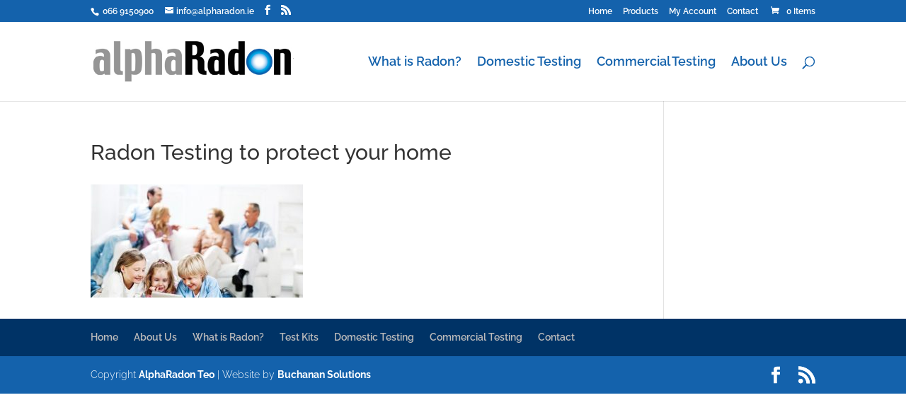

--- FILE ---
content_type: text/html; charset=UTF-8
request_url: https://www.alpharadon.ie/home-page/family-home/
body_size: 4852
content:
<!DOCTYPE html><html lang="en-US"><head><meta charset="UTF-8" /><meta http-equiv="X-UA-Compatible" content="IE=edge"><link rel="stylesheet" media="print" onload="this.onload=null;this.media='all';" id="ao_optimized_gfonts" href="https://fonts.googleapis.com/css?family=Open+Sans:400,700&amp;display=swap"><link rel="pingback" href="https://www.alpharadon.ie/xmlrpc.php" /> <script type="text/javascript">document.documentElement.className = 'js';</script> <link rel="preconnect" href="https://fonts.gstatic.com" crossorigin /><meta name='robots' content='index, follow, max-image-preview:large, max-snippet:-1, max-video-preview:-1' /> <script type="text/javascript">let jqueryParams=[],jQuery=function(r){return jqueryParams=[...jqueryParams,r],jQuery},$=function(r){return jqueryParams=[...jqueryParams,r],$};window.jQuery=jQuery,window.$=jQuery;let customHeadScripts=!1;jQuery.fn=jQuery.prototype={},$.fn=jQuery.prototype={},jQuery.noConflict=function(r){if(window.jQuery)return jQuery=window.jQuery,$=window.jQuery,customHeadScripts=!0,jQuery.noConflict},jQuery.ready=function(r){jqueryParams=[...jqueryParams,r]},$.ready=function(r){jqueryParams=[...jqueryParams,r]},jQuery.load=function(r){jqueryParams=[...jqueryParams,r]},$.load=function(r){jqueryParams=[...jqueryParams,r]},jQuery.fn.ready=function(r){jqueryParams=[...jqueryParams,r]},$.fn.ready=function(r){jqueryParams=[...jqueryParams,r]};</script> <link media="all" href="https://www.alpharadon.ie/wp-content/cache/autoptimize/css/autoptimize_c351fa895ffe366bb7cd61fbbc097bce.css" rel="stylesheet"><link media="only screen and (max-width: 768px)" href="https://www.alpharadon.ie/wp-content/cache/autoptimize/css/autoptimize_6fe211f8bb15af76999ce9135805d7af.css" rel="stylesheet"><title>Radon Testing to protect your home - AlphaRadon</title><link rel="canonical" href="https://www.alpharadon.ie/home-page/family-home/" /><meta property="og:locale" content="en_US" /><meta property="og:type" content="article" /><meta property="og:title" content="Radon Testing to protect your home - AlphaRadon" /><meta property="og:url" content="https://www.alpharadon.ie/home-page/family-home/" /><meta property="og:site_name" content="AlphaRadon" /><meta property="article:modified_time" content="2016-06-18T16:43:13+00:00" /><meta property="og:image" content="https://www.alpharadon.ie/home-page/family-home" /><meta property="og:image:width" content="620" /><meta property="og:image:height" content="330" /><meta property="og:image:type" content="image/jpeg" /><meta name="twitter:card" content="summary_large_image" /> <script type="application/ld+json" class="yoast-schema-graph">{"@context":"https://schema.org","@graph":[{"@type":"WebPage","@id":"https://www.alpharadon.ie/home-page/family-home/","url":"https://www.alpharadon.ie/home-page/family-home/","name":"Radon Testing to protect your home - AlphaRadon","isPartOf":{"@id":"https://www.alpharadon.ie/#website"},"primaryImageOfPage":{"@id":"https://www.alpharadon.ie/home-page/family-home/#primaryimage"},"image":{"@id":"https://www.alpharadon.ie/home-page/family-home/#primaryimage"},"thumbnailUrl":"https://www.alpharadon.ie/wp-content/uploads/2016/06/family-home.jpg","datePublished":"2016-06-18T16:42:56+00:00","dateModified":"2016-06-18T16:43:13+00:00","breadcrumb":{"@id":"https://www.alpharadon.ie/home-page/family-home/#breadcrumb"},"inLanguage":"en-US","potentialAction":[{"@type":"ReadAction","target":["https://www.alpharadon.ie/home-page/family-home/"]}]},{"@type":"ImageObject","inLanguage":"en-US","@id":"https://www.alpharadon.ie/home-page/family-home/#primaryimage","url":"https://www.alpharadon.ie/wp-content/uploads/2016/06/family-home.jpg","contentUrl":"https://www.alpharadon.ie/wp-content/uploads/2016/06/family-home.jpg","width":620,"height":330,"caption":"Radon Testing to protect your home"},{"@type":"BreadcrumbList","@id":"https://www.alpharadon.ie/home-page/family-home/#breadcrumb","itemListElement":[{"@type":"ListItem","position":1,"name":"Home","item":"https://www.alpharadon.ie/"},{"@type":"ListItem","position":2,"name":"Welcome to AlphaRadon: Radon Level Test Kits","item":"https://www.alpharadon.ie/"},{"@type":"ListItem","position":3,"name":"Radon Testing to protect your home"}]},{"@type":"WebSite","@id":"https://www.alpharadon.ie/#website","url":"https://www.alpharadon.ie/","name":"AlphaRadon","description":"radon testing experts, domestic &amp; commercial testing kits","publisher":{"@id":"https://www.alpharadon.ie/#organization"},"potentialAction":[{"@type":"SearchAction","target":{"@type":"EntryPoint","urlTemplate":"https://www.alpharadon.ie/?s={search_term_string}"},"query-input":{"@type":"PropertyValueSpecification","valueRequired":true,"valueName":"search_term_string"}}],"inLanguage":"en-US"},{"@type":"Organization","@id":"https://www.alpharadon.ie/#organization","name":"AlphaRadon","url":"https://www.alpharadon.ie/","logo":{"@type":"ImageObject","inLanguage":"en-US","@id":"https://www.alpharadon.ie/#/schema/logo/image/","url":"https://www.alpharadon.ie/wp-content/uploads/2012/03/slide.png","contentUrl":"https://www.alpharadon.ie/wp-content/uploads/2012/03/slide.png","width":"620","height":"330","caption":"AlphaRadon"},"image":{"@id":"https://www.alpharadon.ie/#/schema/logo/image/"}}]}</script> <link href='https://fonts.gstatic.com' crossorigin='anonymous' rel='preconnect' /><link rel="alternate" type="application/rss+xml" title="AlphaRadon &raquo; Feed" href="https://www.alpharadon.ie/feed/" /><link rel="alternate" type="application/rss+xml" title="AlphaRadon &raquo; Comments Feed" href="https://www.alpharadon.ie/comments/feed/" /><meta content="Alpha Radon v.1" name="generator"/> <script type="text/javascript" src="https://www.alpharadon.ie/wp-includes/js/jquery/jquery.min.js" id="jquery-core-js"></script> <script type="text/javascript" id="jquery-js-after">jqueryParams.length&&$.each(jqueryParams,function(e,r){if("function"==typeof r){var n=String(r);n.replace("$","jQuery");var a=new Function("return "+n)();$(document).ready(a)}});</script> <script type="text/javascript" id="wc-add-to-cart-js-extra">var wc_add_to_cart_params = {"ajax_url":"\/wp-admin\/admin-ajax.php","wc_ajax_url":"\/?wc-ajax=%%endpoint%%","i18n_view_cart":"View cart","cart_url":"https:\/\/www.alpharadon.ie\/cart\/","is_cart":"","cart_redirect_after_add":"yes"};</script> <script type="text/javascript" id="woocommerce-js-extra">var woocommerce_params = {"ajax_url":"\/wp-admin\/admin-ajax.php","wc_ajax_url":"\/?wc-ajax=%%endpoint%%","i18n_password_show":"Show password","i18n_password_hide":"Hide password"};</script> <link rel="https://api.w.org/" href="https://www.alpharadon.ie/wp-json/" /><link rel="alternate" title="JSON" type="application/json" href="https://www.alpharadon.ie/wp-json/wp/v2/media/337" /><link rel="EditURI" type="application/rsd+xml" title="RSD" href="https://www.alpharadon.ie/xmlrpc.php?rsd" /><link rel='shortlink' href='https://www.alpharadon.ie/?p=337' /><link rel="alternate" title="oEmbed (JSON)" type="application/json+oembed" href="https://www.alpharadon.ie/wp-json/oembed/1.0/embed?url=https%3A%2F%2Fwww.alpharadon.ie%2Fhome-page%2Ffamily-home%2F" /><link rel="alternate" title="oEmbed (XML)" type="text/xml+oembed" href="https://www.alpharadon.ie/wp-json/oembed/1.0/embed?url=https%3A%2F%2Fwww.alpharadon.ie%2Fhome-page%2Ffamily-home%2F&#038;format=xml" />  <script async src="https://www.googletagmanager.com/gtag/js?id=AW-979583762"></script> <script>window.dataLayer = window.dataLayer || []; function gtag(){dataLayer.push(arguments);} gtag('js', new Date()); gtag('config', 'AW-979583762');</script>
 <script type="text/javascript">jQuery(document).ready(function(){
jQuery("#footer-info").text(' ');
jQuery('<p id="footer-info">Copyright <a href="https://www.alpharadon.ie">AlphaRadon Teo</a> | Website by <a href="http://www.buchanan-solutions.com">Buchanan Solutions</a></p>').insertAfter("#footer-info");
});</script> <meta name="viewport" content="width=device-width, initial-scale=1.0, maximum-scale=1.0, user-scalable=0" /><link rel="shortcut icon" href="https://www.alpharadon.ie/wp-content/uploads/2016/06/favicon.png" /> <noscript><style>.woocommerce-product-gallery{ opacity: 1 !important; }</style></noscript></head><body data-rsssl=1 class="attachment wp-singular attachment-template-default attachmentid-337 attachment-jpeg wp-theme-Divi wp-child-theme-alpharadon theme-Divi woocommerce-no-js et_monarch et_pb_button_helper_class et_fixed_nav et_show_nav et_secondary_nav_enabled et_secondary_nav_two_panels et_primary_nav_dropdown_animation_fade et_secondary_nav_dropdown_animation_fade et_header_style_left et_pb_footer_columns4 et_cover_background et_pb_gutter osx et_pb_gutters3 et_right_sidebar et_divi_theme et-db"><div id="page-container"><div id="top-header"><div class="container clearfix"><div id="et-info"> <span id="et-info-phone"><a href="tel:+35366 9150900"> 066 9150900</a></span> <a href="mailto:info@alpharadon.ie"><span id="et-info-email">info@alpharadon.ie</span></a><ul class="et-social-icons"><li class="et-social-icon et-social-facebook"> <a href="http://www.facebook.com/AlpharadonLtd" class="icon"> <span>Facebook</span> </a></li><li class="et-social-icon et-social-rss"> <a href="https://www.alpharadon.ie/feed/" class="icon"> <span>RSS</span> </a></li></ul></div><div id="et-secondary-menu"><div class="et_duplicate_social_icons"><ul class="et-social-icons"><li class="et-social-icon et-social-facebook"> <a href="http://www.facebook.com/AlpharadonLtd" class="icon"> <span>Facebook</span> </a></li><li class="et-social-icon et-social-rss"> <a href="https://www.alpharadon.ie/feed/" class="icon"> <span>RSS</span> </a></li></ul></div><ul id="et-secondary-nav" class="menu"><li class="menu-item menu-item-type-custom menu-item-object-custom menu-item-311"><a href="https://alpharadon.ie/">Home</a></li><li class="menu-item menu-item-type-post_type menu-item-object-page menu-item-6180"><a href="https://www.alpharadon.ie/products/">Products</a></li><li class="menu-item menu-item-type-post_type menu-item-object-page menu-item-6179"><a href="https://www.alpharadon.ie/my-account/">My Account</a></li><li class="menu-item menu-item-type-post_type menu-item-object-page menu-item-312"><a href="https://www.alpharadon.ie/contact/">Contact</a></li></ul><a href="https://www.alpharadon.ie/cart/" class="et-cart-info"> <span>0 Items</span> </a></div></div></div><header id="main-header" data-height-onload="98"><div class="container clearfix et_menu_container"><div class="logo_container"> <span class="logo_helper"></span> <a href="https://www.alpharadon.ie/"> <img src="https://www.alpharadon.ie/wp-content/uploads/2016/06/alpharadon-logo.png" width="444" height="95" alt="AlphaRadon" id="logo" data-height-percentage="54" /> </a></div><div id="et-top-navigation" data-height="98" data-fixed-height="51"><nav id="top-menu-nav"><ul id="top-menu" class="nav"><li id="menu-item-30" class="menu-item menu-item-type-post_type menu-item-object-page menu-item-30"><a href="https://www.alpharadon.ie/what-is-radon/">What is Radon?</a></li><li id="menu-item-94" class="menu-item menu-item-type-post_type menu-item-object-page menu-item-94"><a href="https://www.alpharadon.ie/domestic-testing/">Domestic Testing</a></li><li id="menu-item-93" class="menu-item menu-item-type-post_type menu-item-object-page menu-item-93"><a href="https://www.alpharadon.ie/commercial-testing/">Commercial Testing</a></li><li id="menu-item-26" class="menu-item menu-item-type-post_type menu-item-object-page menu-item-26"><a href="https://www.alpharadon.ie/faqs/">About Us</a></li></ul></nav><div id="et_top_search"> <span id="et_search_icon"></span></div><div id="et_mobile_nav_menu"><div class="mobile_nav closed"> <span class="select_page">Select Page</span> <span class="mobile_menu_bar mobile_menu_bar_toggle"></span></div></div></div></div><div class="et_search_outer"><div class="container et_search_form_container"><form role="search" method="get" class="et-search-form" action="https://www.alpharadon.ie/"> <input type="search" class="et-search-field" placeholder="Search &hellip;" value="" name="s" title="Search for:" /></form> <span class="et_close_search_field"></span></div></div></header><div id="et-main-area"><div id="main-content"><div class="container"><div id="content-area" class="clearfix"><div id="left-area"><article id="post-337" class="post-337 attachment type-attachment status-inherit hentry"><h1 class="entry-title main_title">Radon Testing to protect your home</h1><div class="entry-content"><p class="attachment"><a href='https://www.alpharadon.ie/wp-content/uploads/2016/06/family-home.jpg'><img decoding="async" width="300" height="160" src="https://www.alpharadon.ie/wp-content/uploads/2016/06/family-home-300x160.jpg" class="attachment-medium size-medium" alt="Radon Testing to protect your home" srcset="https://www.alpharadon.ie/wp-content/uploads/2016/06/family-home-300x160.jpg 300w, https://www.alpharadon.ie/wp-content/uploads/2016/06/family-home.jpg 620w" sizes="(max-width: 300px) 100vw, 300px" /></a></p></div></article></div></div></div></div> <span class="et_pb_scroll_top et-pb-icon"></span><footer id="main-footer"><div id="et-footer-nav"><div class="container"><ul id="menu-footer-menu" class="bottom-nav"><li id="menu-item-6067" class="menu-item menu-item-type-post_type menu-item-object-page menu-item-home menu-item-6067"><a href="https://www.alpharadon.ie/">Home</a></li><li id="menu-item-6069" class="menu-item menu-item-type-post_type menu-item-object-page menu-item-6069"><a href="https://www.alpharadon.ie/faqs/">About Us</a></li><li id="menu-item-6072" class="menu-item menu-item-type-post_type menu-item-object-page menu-item-6072"><a href="https://www.alpharadon.ie/what-is-radon/">What is Radon?</a></li><li id="menu-item-6230" class="menu-item menu-item-type-post_type menu-item-object-page menu-item-6230"><a href="https://www.alpharadon.ie/products/">Test Kits</a></li><li id="menu-item-6071" class="menu-item menu-item-type-post_type menu-item-object-page menu-item-6071"><a href="https://www.alpharadon.ie/domestic-testing/">Domestic Testing</a></li><li id="menu-item-6070" class="menu-item menu-item-type-post_type menu-item-object-page menu-item-6070"><a href="https://www.alpharadon.ie/commercial-testing/">Commercial Testing</a></li><li id="menu-item-6068" class="menu-item menu-item-type-post_type menu-item-object-page menu-item-6068"><a href="https://www.alpharadon.ie/contact/">Contact</a></li></ul></div></div><div id="footer-bottom"><div class="container clearfix"><ul class="et-social-icons"><li class="et-social-icon et-social-facebook"> <a href="http://www.facebook.com/AlpharadonLtd" class="icon"> <span>Facebook</span> </a></li><li class="et-social-icon et-social-rss"> <a href="https://www.alpharadon.ie/feed/" class="icon"> <span>RSS</span> </a></li></ul><p id="footer-info">Designed by <a href="https://www.elegantthemes.com" title="Premium WordPress Themes">Elegant Themes</a> | Powered by <a href="https://www.wordpress.org">WordPress</a></p></div></div></footer></div></div> <script type="speculationrules">{"prefetch":[{"source":"document","where":{"and":[{"href_matches":"\/*"},{"not":{"href_matches":["\/wp-*.php","\/wp-admin\/*","\/wp-content\/uploads\/*","\/wp-content\/*","\/wp-content\/plugins\/*","\/wp-content\/themes\/alpharadon\/*","\/wp-content\/themes\/Divi\/*","\/*\\?(.+)"]}},{"not":{"selector_matches":"a[rel~=\"nofollow\"]"}},{"not":{"selector_matches":".no-prefetch, .no-prefetch a"}}]},"eagerness":"conservative"}]}</script> <div class="et_social_pin_images_outer"><div class="et_social_pinterest_window"><div class="et_social_modal_header"><h3>Pin It on Pinterest</h3><span class="et_social_close"></span></div><div class="et_social_pin_images" data-permalink="https://www.alpharadon.ie/home-page/family-home/" data-title="Radon Testing to protect your home" data-post_id="337"></div></div></div> <script type='text/javascript'>(function () {
			var c = document.body.className;
			c = c.replace(/woocommerce-no-js/, 'woocommerce-js');
			document.body.className = c;
		})();</script> <script type="text/javascript" id="et_monarch-custom-js-js-extra">var monarchSettings = {"ajaxurl":"https:\/\/www.alpharadon.ie\/wp-admin\/admin-ajax.php","pageurl":"https:\/\/www.alpharadon.ie\/home-page\/family-home\/","stats_nonce":"3a8f293c68","share_counts":"776d931846","follow_counts":"518aad11bd","total_counts":"d05d413cf3","media_single":"18ff5e0919","media_total":"0b95d98acd","generate_all_window_nonce":"f667d18433","no_img_message":"No images available for sharing on this page"};</script> <script type="text/javascript" id="divi-custom-script-js-extra">var DIVI = {"item_count":"%d Item","items_count":"%d Items"};
var et_builder_utils_params = {"condition":{"diviTheme":true,"extraTheme":false},"scrollLocations":["app","top"],"builderScrollLocations":{"desktop":"app","tablet":"app","phone":"app"},"onloadScrollLocation":"app","builderType":"fe"};
var et_frontend_scripts = {"builderCssContainerPrefix":"#et-boc","builderCssLayoutPrefix":"#et-boc .et-l"};
var et_pb_custom = {"ajaxurl":"https:\/\/www.alpharadon.ie\/wp-admin\/admin-ajax.php","images_uri":"https:\/\/www.alpharadon.ie\/wp-content\/themes\/Divi\/images","builder_images_uri":"https:\/\/www.alpharadon.ie\/wp-content\/themes\/Divi\/includes\/builder\/images","et_frontend_nonce":"b61e61c3e2","subscription_failed":"Please, check the fields below to make sure you entered the correct information.","et_ab_log_nonce":"a929cb37c6","fill_message":"Please, fill in the following fields:","contact_error_message":"Please, fix the following errors:","invalid":"Invalid email","captcha":"Captcha","prev":"Prev","previous":"Previous","next":"Next","wrong_captcha":"You entered the wrong number in captcha.","wrong_checkbox":"Checkbox","ignore_waypoints":"no","is_divi_theme_used":"1","widget_search_selector":".widget_search","ab_tests":[],"is_ab_testing_active":"","page_id":"337","unique_test_id":"","ab_bounce_rate":"5","is_cache_plugin_active":"yes","is_shortcode_tracking":"","tinymce_uri":"https:\/\/www.alpharadon.ie\/wp-content\/themes\/Divi\/includes\/builder\/frontend-builder\/assets\/vendors","accent_color":"#1362ad","waypoints_options":[]};
var et_pb_box_shadow_elements = [];</script> <script type="text/javascript" id="wc-order-attribution-js-extra">var wc_order_attribution = {"params":{"lifetime":1.0e-5,"session":30,"base64":false,"ajaxurl":"https:\/\/www.alpharadon.ie\/wp-admin\/admin-ajax.php","prefix":"wc_order_attribution_","allowTracking":true},"fields":{"source_type":"current.typ","referrer":"current_add.rf","utm_campaign":"current.cmp","utm_source":"current.src","utm_medium":"current.mdm","utm_content":"current.cnt","utm_id":"current.id","utm_term":"current.trm","utm_source_platform":"current.plt","utm_creative_format":"current.fmt","utm_marketing_tactic":"current.tct","session_entry":"current_add.ep","session_start_time":"current_add.fd","session_pages":"session.pgs","session_count":"udata.vst","user_agent":"udata.uag"}};</script> <script type="text/javascript" id="et-builder-cpt-modules-wrapper-js-extra">var et_modules_wrapper = {"builderCssContainerPrefix":"#et-boc","builderCssLayoutPrefix":"#et-boc .et-l"};</script> <script defer src="https://www.alpharadon.ie/wp-content/cache/autoptimize/js/autoptimize_699feb51c0f4bcfb21ea35be482c16f7.js"></script></body></html>